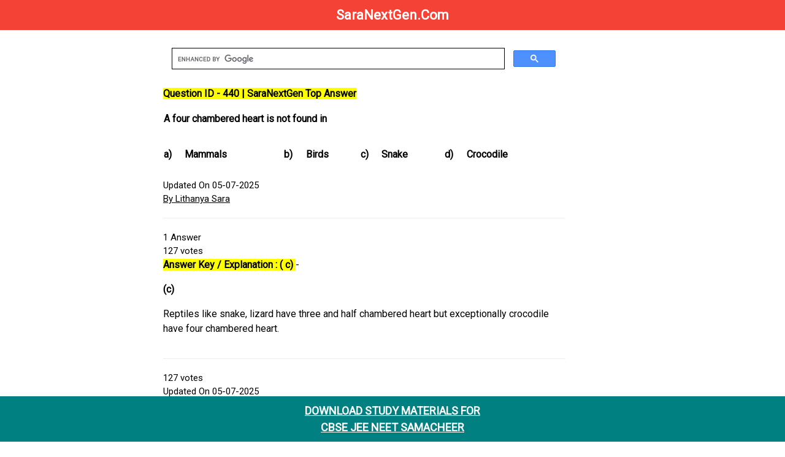

--- FILE ---
content_type: text/html; charset=UTF-8
request_url: https://www.saranextgen.com/homeworkhelp/doubts.php?id=440
body_size: 5243
content:


<!DOCTYPE html>
<html lang="en">
<head>
  <meta charset="UTF-8">
  <meta name="viewport" content="width=device-width, initial-scale=1.0">
  <title>Question ID - 440 | SaraNextGen Verified Answers</title>
        
        <!-- Primary Meta Tags -->
            <meta name="description" content="Get answers fast at SaraNextGen ! Explore diverse questions & find expert solutions. Join our community for knowledge sharing & problem-solving today. ">
            <meta name="generator" content="CBSE Test Generator & Paper Creator | SaraNextGen Exam Tools">
            <meta name="author" content="SaraNextGen">
            <meta name="robots" content="index, follow, max-snippet:-1, max-image-preview:large, max-video-preview:-1"/>
            <!-- Date Published -->
            <meta name="date_published" content="2024-04-21">
            <!-- Date Modified -->
            <meta name="date_modified" content="2024-08-15">
            
<!-- Open Graph data -->
    <meta property="og:title" content="Question ID - 440 | SaraNextGen Top Answer">
    <meta property="og:type" content="website">
    <meta property="og:url" content="/homeworkhelp/doubts.php?id=440">
    <meta property="og:image" content="https://www.saranextgen.com/designs/assets/images/gsearch.png">
    <meta property="og:description" content="Generate CBSE tests, question papers, and exam papers easily with SaraNextGen. The ultimate online test generator & creator for teachers and schools.">
    <meta property="og:site_name" content="SaraNextGen"> 	            
            
<!-- Twitter Card data -->
    <meta name="twitter:card" content="summary">
    <meta name="twitter:site" content="SaraNextGen">
    <meta name="twitter:title" content="Question ID - 440 | SaraNextGen Top Answer">
    <meta name="twitter:description" content="Get answers fast at SaraNextGen! Explore diverse questions & find expert solutions. Join our community for knowledge sharing & problem-solving today.">
    <meta property="twitter:image" content="https://www.saranextgen.com/designs/assets/images/gsearch.png"> 
    
  			<link rel="canonical" href="/homeworkhelp/doubts.php?id=440"/>
  			<link rel="alternate" media="only screen and (max-width: 640px)"  href="/homeworkhelp/doubts.php?id=440">
			<link rel="stylesheet" href="https://www.w3schools.com/w3css/4/w3.css">
			<link rel="stylesheet" href="https://www.w3schools.com/lib/w3-theme-black.css">
			<link rel="stylesheet" href="https://fonts.googleapis.com/css?family=Roboto">
			<link rel="stylesheet" href="https://cdnjs.cloudflare.com/ajax/libs/font-awesome/4.7.0/css/font-awesome.min.css">
   			<link rel="shortcut icon" type="image/x-icon" href="https://www.saranextgen.com/designs/assets/images/favicon.png">
			<script async src="https://pagead2.googlesyndication.com/pagead/js/adsbygoogle.js?client=ca-pub-7925770213183873"
     crossorigin="anonymous"></script>
 
<style>
table {
 border:none;
 border-collapse: collapse;
 border-spacing: 0.5rem;

}

.footer {
   position: fixed;
   left: 0;
   bottom: 0;
   width: 100%;
   background-color: teal;
   color: white;
   text-align: center;
}
</style>
  <script type="application/ld+json">
    {
      "@context": "https://schema.org",
      "@type": "Organization",
      "url": "https://www.saranextgen.com/",
      "logo": "https://www.saranextgen.com/designs/assets/images/menu/logo/1.png"
    }
    </script>
 
  <script type="application/ld+json">
    {
      "@context": "https://schema.org",
      "@type": "SoftwareApplication",
      "name": "Test Generator | CBSE JEE NEET",
      "operatingSystem": "ANDROID",
      "applicationCategory": "GameApplication",
      "aggregateRating": {
        "@type": "AggregateRating",
        "ratingValue": "4.4",
        "ratingCount": "353"
      },
      "offers": {
        "@type": "Offer",
        "price": "0",
        "priceCurrency": "USD"
      }
    }
    </script>
     <!-- GOOGLE SITE STARTS HERE-->
<!-- Google tag (gtag.js) -->
<script async src="https://www.googletagmanager.com/gtag/js?id=G-5X40K13G4T"></script>
<script>
  window.dataLayer = window.dataLayer || [];
  function gtag(){dataLayer.push(arguments);}
  gtag('js', new Date());

  gtag('config', 'G-5X40K13G4T');
</script>
<!-- GOOGLE SITE TAG ENDS HERE-->
<script type="text/x-mathjax-config">
   MathJax.Hub.Config({
     tex2jax: {
       inlineMath: [ ['$','$'], ["\\(","\\)"] ],
       processEscapes: true
     }
   });
</script>

<script type="text/javascript" async
  src="https://cdnjs.cloudflare.com/ajax/libs/mathjax/2.6.1/MathJax.js?config=TeX-MML-AM_CHTML">
</script>


<style>
html,body,h1,h2,h3,h4,h5,h6 {font-family: "Roboto", sans-serif;}
.w3-sidebar {
  z-index: 3;
  width: 250px;
  top: 43px;
  bottom: 0;
  height: inherit;
}
a {
 
  display: inline-block;

}

a:hover {
  background-color: #ddd;
  color: black;
}

.previous {
  background-color: #f1f1f1;
  color: black;
}

.next {
  background-color: #04AA6D;
  color: white;
  margin-bottom:30px;
}

.round {
  border-radius: 50%;
}

.responsive {
  width: 100%;
  height: auto;
}

.navbar {
  overflow: hidden;
  position: fixed;
  top: 0;
  width: 100%;
}
</style>

<style>
    .upvote {
      font-size: 24px;
      color: blue;
    }
  </style>
  
  </head> 
<body>
    
    <!-- Google Tag Manager (noscript) -->
<noscript><iframe src="https://www.googletagmanager.com/ns.html?id=GTM-WJF6X69"
height="0" width="0" style="display:none;visibility:hidden"></iframe></noscript>
<!-- End Google Tag Manager (noscript) -->
<!-- Navbar -->
<div class="w3-top">
  <div class="w3-bar w3-red">
    <b><a href="https://www.saranextgen.com/" class="w3-btn w3-block w3-red" style="font-size:22px;">SaraNextGen.Com</a></b>
  </div>
</div>
<!-- Overlay effect when opening sidebar on small screens -->
<div class="w3-overlay w3-hide-large" onclick="w3_close()" style="cursor:pointer" title="close side menu" id="myOverlay"></div>
<!-- Main content: shift it to the right by 250 pixels when the sidebar is visible -->
<div class="w3-main" style="margin-left:250px">
  <div class="w3-row w3-padding-64">
      
    <div class="w3-twothird w3-container">
<script async src="https://cse.google.com/cse.js?cx=a07552c8a4474b8cb"></script>
<div class="gcse-search"></div>
<html>
<body itemscope itemtype="https://schema.org/QAPage">

  <div itemprop="mainEntity" itemscope itemtype="https://schema.org/Question">

    <!-- ✅ NAME FIELD REQUIRED BY GOOGLE -->
    <meta itemprop="name" content="CBSE Test Generator & Paper Creator | SaraNextGen Exam Tools - Generate CBSE tests, question papers, and exam papers easily with SaraNextGen. The ultimate online test generator & creator for teachers and schools.">

    <!-- ✅ QUESTION TEXT (VISIBLE TO USERS) -->
    <h1 style="font-size: 16px; overflow: auto;">
      <b>
        <mark style="background-color: yellow; color: black;">
          Question ID - 440 | SaraNextGen Top Answer
        </mark>
        <table cellspacing="0" style="border-collapse:collapse; width:100%">
	<tbody>
		<tr>
			<td colspan="8" style="vertical-align:top; width:95%px">
			<p>A four chambered heart is not found in</p>
			</td>
		</tr>
		<tr>
			<td style="vertical-align:top; width:2%px">
			<p>a)</p>
			</td>
			<td style="vertical-align:top; width:21%px">
			<p>Mammals</p>
			</td>
			<td style="vertical-align:top; width:2%px">
			<p>b)</p>
			</td>
			<td style="vertical-align:top; width:21%px">
			<p>Birds</p>
			</td>
			<td style="vertical-align:top; width:2%px">
			<p>c)</p>
			</td>
			<td style="vertical-align:top; width:21%px">
			<p>Snake</p>
			</td>
			<td style="vertical-align:top; width:2%px">
			<p>d)</p>
			</td>
			<td style="vertical-align:top; width:21%px">
			<p>Crocodile</p>
			</td>
		</tr>
	</tbody>
</table>
      </b>
    </h1>
    
    <!-- ✅ Custom schema.org text (to avoid duplicate content) -->
  <div style="display: none;">
    <span itemprop="text">Verified Solutions by SaraNextGen</span>
  </div>

    <!-- ✅ DATE PUBLISHED -->
    <div>
      <span itemprop="datePublished" content="2024-05-15T08:00:00+08:00">Updated On 05-07-2025</span><br>
      
      <!-- ✅ AUTHOR -->
      <span itemprop="author" itemscope itemtype="https://schema.org/Person">
        <meta itemprop="name" content="Lithanya Sara">
        <a itemprop="url" href="https://www.saranextgen.com">By Lithanya Sara</a>
      </span>
    </div>

    <hr>

    <!-- ✅ STATS -->
    <div><span itemprop="answerCount">1</span> Answer</div>
    <div><span itemprop="upvoteCount">127</span> votes</div>

    <!-- ✅ ACCEPTED ANSWER -->
    <div itemprop="acceptedAnswer" itemscope itemtype="https://schema.org/Answer">

      <!-- ✅ ANSWER TEXT -->
      <div itemprop="text" style="font-size: 16px; overflow: auto;">
        <b>
          <mark style="background-color: yellow; color: black;">
            Answer Key / Explanation : ( c)
          </mark>
        </b>
        - <p><strong>(c)</strong></p>

<p>Reptiles like snake, lizard have three and half chambered heart but exceptionally crocodile have four chambered heart.</p>
      </div>

      <hr>

      <!-- ✅ ANSWER META -->
      <div>
        <span itemprop="upvoteCount">127</span> votes<br>
        <span itemprop="datePublished" content="2024-05-15T08:00:00+08:00">Updated On 05-07-2025</span><br>

        <!-- ✅ AUTHOR -->
        <span itemprop="author" itemscope itemtype="https://schema.org/Person">
          <meta itemprop="name" content="Lithanya Sara">
          <a itemprop="url" href="https://www.saranextgen.com">By Lithanya Sara</a>
        </span>
      </div>

      <!-- ✅ PERMALINK -->
      <h5>
        <a itemprop="url" href="/homeworkhelp/doubts.php?id=440">
          <b>Answer Link</b>
        </a>
      </h5>

    </div>

  </div>

</body>

      
      
<a href="doubts.php?id=439" class="next" style="padding: 8px 18px;color:black;"><b>&laquo; Previous</b></a>



<a href="doubts.php?id=441" class="next" style="padding: 8px 18px;color:black;"><b>Next Question / Solution &raquo;</b></a>
      
      
 
     
      <div class="footer">
  <h5><a href="https://play.google.com/store/apps/details?id=com.sara.saranextgen" style="text-decoration:noe;"><b>DOWNLOAD STUDY MATERIALS FOR <br>CBSE JEE NEET SAMACHEER</br></b></a></h5></div>

<section>
    <p><strong>1. Are the solutions and answers provided on SaraNextGen.com verified?</strong></p>
    <p>Most answers are prepared or reviewed by subject experts and experienced educators, ensuring they are accurate and reliable for your studies and exam preparation.</p>
  </section>

  <section>
    <p><strong>2. Do I need to register or log in to download books and study guides?</strong></p>
    <p>No, registration is not required to access or download most resources. However, signing up for a free account can help you keep track of your downloads and access additional features.</p>
  </section>

  <section>
    <p><strong>3. How frequently is new content added to the website?</strong></p>
    <p>The website is updated regularly with new questions, answers, and study materials to ensure students have access to the latest information and practice resources.</p>
  </section>

  <section>
     <p><strong>4. What should I do if I notice an error in a question or answer?</strong></p>
    <p>If you find any mistakes, you can report them using the contact form or the “Report an Error” link provided on the page. The team reviews all feedback and makes corrections promptly.</p>
  </section>

 <p>
  <a href="https://wa.me/919585746929" target="_blank" rel="noopener noreferrer"><b><u>Click here to report an Error</u></b></a>
</p>

<section>
  <p><strong>5. Can I request specific study materials or question papers on SaraNextGen.com?</strong></p>
  <p>Yes, you can request specific content by contacting the support team through WhatsApp or the contact form. The team reviews all requests and prioritizes the most needed resources.</p>
</section>

<section>
  <p><strong>6. Is the content on SaraNextGen.com aligned with CBSE and other exam boards?</strong></p>
  <p>Yes, most of the content is tailored for CBSE, JEE, and NEET exams. Materials are regularly reviewed to stay updated with syllabus changes and exam patterns.</p>
</section>

<section>
  <p><strong>7. How can I stay updated when new content is uploaded?</strong></p>
  <p>You can follow SaraNextGen on social media platforms or subscribe to their newsletter to receive notifications about the latest uploads and updates.</p>
</section>

<section>
  <p><strong>8. Are there any premium features or paid materials?</strong></p>
  <p>While most of the resources are free, there are premium features like advanced test generators (details mentioned below) and downloadable guides available for registered users or through a subscription plan.</p>
</section>
<hr>
               
 <h2><strong>CBSE JEE NEET Test Generator | Online Question Paper Creator & Exam Generator</strong></h2>
                  <p>Looking for an efficient and user-friendly CBSE test generator? SaraNextGen offers an advanced online test and question paper generator for CBSE, JEE, NEET, and other major exams. Easily generate and download customized test papers, exam papers, and question papers in PDF format. Our platform is ideal for teachers, schools, and students, providing instant access to hundreds of exam-ready questions. Whether you need a test paper generator, online exam generator, or a question paper creator, SaraNextGen makes exam preparation simple, quick, and effective.</p>
<p><strong>1. What is the CBSE Test Generator at SaraNextGen?</strong><br />
The CBSE Test Generator by <b><u><a href="https://play.google.com/store/apps/details?id=com.sara.saranextgen">SaraNextGen</a></u></b> is an online platform that allows teachers and students to create customized question papers and test papers for CBSE JEET NEET&nbsp;classes. It supports instant generation and PDF downloads for efficient exam preparation.</p>

<p><strong>2. How do I generate a test paper or question paper online?</strong><br />
Simply select your subject and topics on the SaraNextGen Test Generator, choose the number of questions, and instantly download your question paper in PDF format. The test paper generator supports CBSE and other competitive exams.</p>

<p><strong>3. Is SaraNextGen&#39;s test generator suitable for teachers and schools?</strong><br />
Yes, SaraNextGen&#39;s test generator for teachers is designed for classroom, school, and coaching institute use. It enables educators to create exam papers, assignments, and practice tests quickly and efficiently.</p>

<p><strong>4. Can I use the test generator for exams other than CBSE?</strong><br />
Absolutely! SaraNextGen supports exam paper generation for JEE, NEET, CUET, UPSC, and more, making it a versatile online exam generator for students across India.</p>

<p><strong>5. Is there a limit to the number of question papers I can generate?</strong><br />
You can generate up to 100 questions for free and create unlimited test papers after registering on the platform, making it an ideal online test generator for regular exam preparation.</p>

<p><strong>6. Does the question paper generator offer solutions and answer keys?</strong><br />
Yes, SaraNextGen&rsquo;s question paper creator provides answer keys along with your generated test papers, ensuring comprehensive exam readiness for both teachers and students.</br/>
&nbsp;</p>

    </div>
  </div>
</div>


<script>
// Get the Sidebar
var mySidebar = document.getElementById("mySidebar");

// Get the DIV with overlay effect
var overlayBg = document.getElementById("myOverlay");

// Toggle between showing and hiding the sidebar, and add overlay effect
function w3_open() {
  if (mySidebar.style.display === 'block') {
    mySidebar.style.display = 'none';
    overlayBg.style.display = "none";
  } else {
    mySidebar.style.display = 'block';
    overlayBg.style.display = "block";
  }
}

// Close the sidebar with the close button
function w3_close() {
  mySidebar.style.display = "none";
  overlayBg.style.display = "none";
}
</script>

</body>
</html>

--- FILE ---
content_type: text/html; charset=utf-8
request_url: https://www.google.com/recaptcha/api2/aframe
body_size: 113
content:
<!DOCTYPE HTML><html><head><meta http-equiv="content-type" content="text/html; charset=UTF-8"></head><body><script nonce="58hNN8__B5iE8fMyuBucHw">/** Anti-fraud and anti-abuse applications only. See google.com/recaptcha */ try{var clients={'sodar':'https://pagead2.googlesyndication.com/pagead/sodar?'};window.addEventListener("message",function(a){try{if(a.source===window.parent){var b=JSON.parse(a.data);var c=clients[b['id']];if(c){var d=document.createElement('img');d.src=c+b['params']+'&rc='+(localStorage.getItem("rc::a")?sessionStorage.getItem("rc::b"):"");window.document.body.appendChild(d);sessionStorage.setItem("rc::e",parseInt(sessionStorage.getItem("rc::e")||0)+1);localStorage.setItem("rc::h",'1769030558203');}}}catch(b){}});window.parent.postMessage("_grecaptcha_ready", "*");}catch(b){}</script></body></html>